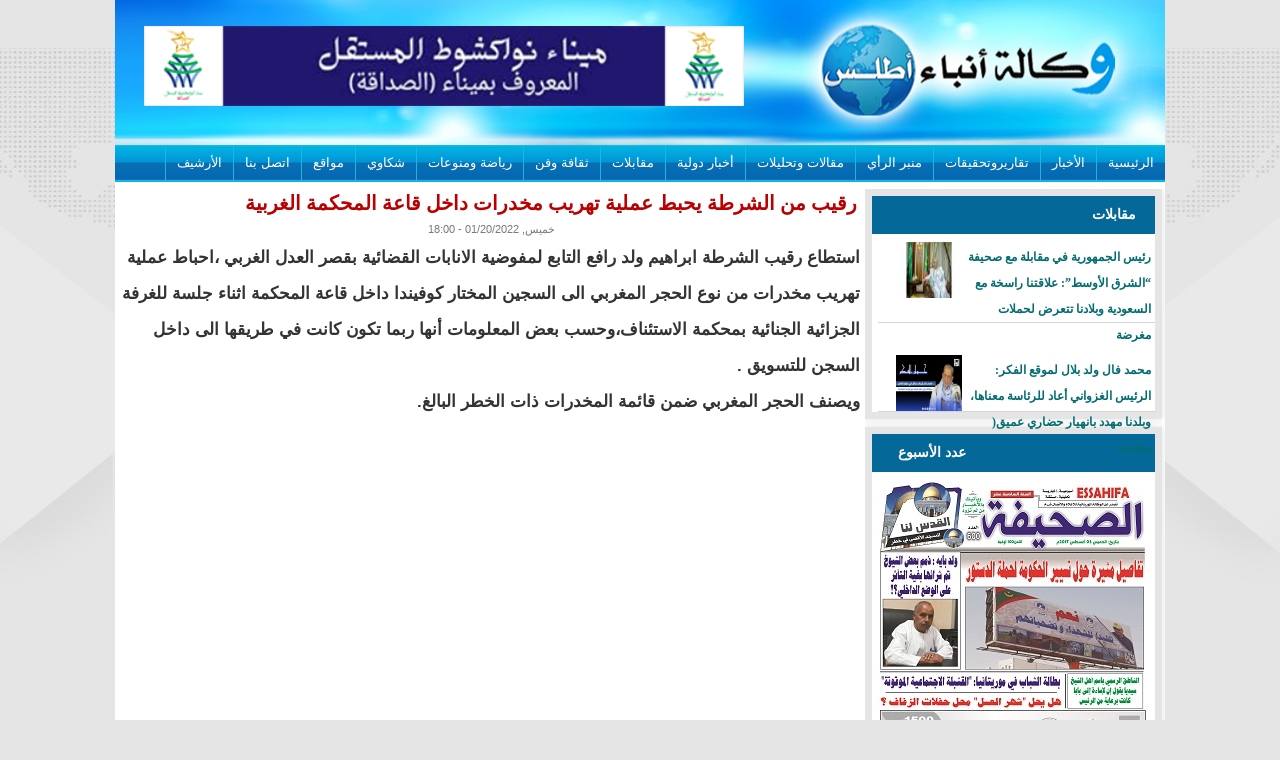

--- FILE ---
content_type: text/html; charset=utf-8
request_url: https://anbaatlas.com/node/7933
body_size: 4164
content:
<!DOCTYPE html>

<html lang="ar">

<head>



	<meta http-equiv="Content-Type" content="text/html; charset=utf-8" />
<meta name="Generator" content="Drupal 7 (http://drupal.org)" />
<link rel="canonical" href="/node/7933" />
<link rel="shortlink" href="/node/7933" />
	<link type="text/css" rel="stylesheet" href="https://anbaatlas.com/sites/default/files/css/css_R-slMEj6rJBamqClUE8NGYB_qxwBfAW582ITDGL3RBQ.css" media="all" />
<link type="text/css" rel="stylesheet" href="https://anbaatlas.com/sites/default/files/css/css_0JSojzeuniLphKagfrqPJjEhBcrrb8ikHr91F4L_pyk.css" media="all" />
<link type="text/css" rel="stylesheet" href="https://anbaatlas.com/sites/default/files/css/css_wrpov3nGcJ8q5aOmiBUOtVXCu2Fsoil8gW36n8W3FgU.css" media="all" />
<link type="text/css" rel="stylesheet" href="https://anbaatlas.com/sites/default/files/css/css_MaHwUKwZcCEB5uItpDPs7CAgkhDmsaPqk-f4puZsPkM.css" media="all" />
	<script type="text/javascript" src="https://anbaatlas.com/sites/default/files/js/js_YD9ro0PAqY25gGWrTki6TjRUG8TdokmmxjfqpNNfzVU.js"></script>
<script type="text/javascript" src="https://anbaatlas.com/sites/default/files/js/js_0t4x98C8LfpyzCCy_Xy8pdrIlDb8Et1Dh8SK5-M7SC4.js"></script>
<script type="text/javascript">
<!--//--><![CDATA[//><!--
var switchTo5x = true;var useFastShare = true;
//--><!]]>
</script>
<script type="text/javascript" src="https://ws.sharethis.com/button/buttons.js"></script>
<script type="text/javascript">
<!--//--><![CDATA[//><!--
if (typeof stLight !== 'undefined') { stLight.options({"publisher":"dr-9a6be38d-23b7-8e58-1f49-60e9a074bbe2","version":"5x","lang":"ar"}); }
//--><!]]>
</script>
<script type="text/javascript">
<!--//--><![CDATA[//><!--
jQuery.extend(Drupal.settings, {"basePath":"\/","pathPrefix":"","setHasJsCookie":0,"ajaxPageState":{"theme":"df","theme_token":"UZw58_GHebqVfF1obErtKlJsYelN74D1lOf63tCp6FY","js":{"misc\/jquery.js":1,"misc\/jquery-extend-3.4.0.js":1,"misc\/jquery-html-prefilter-3.5.0-backport.js":1,"misc\/jquery.once.js":1,"misc\/drupal.js":1,"public:\/\/languages\/ar_eeZcj1eRAJSSQ0wHR1uv_OZOfZlFSMpMjdTed4AvYdM.js":1,"sites\/all\/modules\/jcaption\/jcaption.js":1,"0":1,"https:\/\/ws.sharethis.com\/button\/buttons.js":1,"1":1},"css":{"modules\/system\/system.base.css":1,"modules\/system\/system.base-rtl.css":1,"modules\/system\/system.menus.css":1,"modules\/system\/system.menus-rtl.css":1,"modules\/system\/system.messages.css":1,"modules\/system\/system.messages-rtl.css":1,"modules\/system\/system.theme.css":1,"modules\/system\/system.theme-rtl.css":1,"modules\/field\/theme\/field.css":1,"modules\/field\/theme\/field-rtl.css":1,"modules\/node\/node.css":1,"modules\/poll\/poll.css":1,"modules\/poll\/poll-rtl.css":1,"modules\/search\/search.css":1,"modules\/search\/search-rtl.css":1,"modules\/user\/user.css":1,"modules\/user\/user-rtl.css":1,"sites\/all\/modules\/views\/css\/views.css":1,"sites\/all\/modules\/views\/css\/views-rtl.css":1,"sites\/all\/modules\/ckeditor\/css\/ckeditor.css":1,"sites\/all\/modules\/ckeditor\/css\/ckeditor-rtl.css":1,"sites\/all\/modules\/modules\/ctools\/css\/ctools.css":1,"sites\/all\/themes\/df\/df.css":1}},"jcaption":{"jcaption_selectors":[".content .content img"],"jcaption_alt_title":"alt","jcaption_requireText":0,"jcaption_copyStyle":0,"jcaption_removeStyle":0,"jcaption_removeClass":0,"jcaption_removeAlign":0,"jcaption_copyAlignmentToClass":0,"jcaption_copyFloatToClass":0,"jcaption_copyClassToClass":0,"jcaption_autoWidth":0,"jcaption_keepLink":0,"jcaption_styleMarkup":"","jcaption_animate":0,"jcaption_showDuration":"200","jcaption_hideDuration":"200"}});
//--><!]]>
</script>
	<!--[if lt IE 9]>
		<script src="http://html5shiv.googlecode.com/svn/trunk/html5.js"></script>
	<![endif]-->
  <title>رقيب من الشرطة يحبط عملية تهريب مخدرات داخل قاعة المحكمة الغربية | وكالة أنباء أطلس</title>

</head>
 
<body class="html not-front not-logged-in no-sidebars page-node page-node- page-node-7933 node-type-content">
	
		
	<div id="con_body">
<div id="a">

 <div id="header">

 <div id="logo">
     <div id="banner"><div id="block-block-7" class="block block-block">

    
  <div class="content">
    <p><a href="https://port-nouakchott.com/ar"><img alt="" src="https://www.tidjigja.info/sites/default/files/inline-images/port_508_65_0.gif" style="height:77px; width:600px" /></a></p>
  </div>
</div>
</div>

  </div>

 </div>
   <div id="topmenu"><div id="block-system-main-menu" class="block block-system block-menu">

    
  <div class="content">
    <ul class="menu"><li class="first leaf"><a href="/" title="">الرئيسية</a></li>
<li class="leaf"><a href="/Actualit%C3%A9s" title="">الأخبار	</a></li>
<li class="leaf"><a href="/tth" title="">تقاريروتحقيقات</a></li>
<li class="leaf"><a href="/econo" title="">منبر الرأي</a></li>
<li class="leaf"><a href="/opinion" title="">مقالات وتحليلات</a></li>
<li class="leaf"><a href="/vn" title="">أخبار دولية</a></li>
<li class="leaf"><a href="/audi" title="">مقابلات</a></li>
<li class="leaf"><a href="/culture" title="">ثقافة وفن</a></li>
<li class="leaf"><a href="/divers" title="">رياضة ومنوعات</a></li>
<li class="leaf"><a href="/sante" title="">شكاوي</a></li>
<li class="leaf"><a href="/node/1020">مواقع</a></li>
<li class="leaf"><a href="/node/1015">اتصل بنا</a></li>
<li class="last leaf"><a href="https://anbaatlas.com/archive" title="">الأرشيف</a></li>
</ul>  </div>
</div>
</div>		


<div id="cont">
<div id="left"><div id="block-views-news-item-block-2" class="block block-views">

    <h2>مقابلات</h2>
  
  <div class="content">
    <div class="view view-news-item view-id-news_item view-display-id-block_2 all-news-item view-dom-id-80644c08dd8462a2c4bb8d08f6a89ec0">
        
  
  
      <div class="view-content">
      <div class="all_news_item">    <ul class="news_item">          <li class="views-row views-row-1 views-row-odd views-row-first">  
  <div class="views-field views-field-title">        <span class="field-content"><a href="/node/9006">رئيس الجمهورية في مقابلة مع صحيفة “الشرق الأوسط”: علاقتنا راسخة مع السعودية وبلادنا تتعرض لحملات مغرضة</a></span>  </div>  
  <div class="views-field views-field-field-image">        <div class="field-content"><img src="https://anbaatlas.com/sites/default/files/styles/thumbnail/public/IMG_4407.jpeg?itok=h_pPf0Hu" width="100" height="45" alt="" /></div>  </div></li>
          <li class="views-row views-row-2 views-row-even views-row-last">  
  <div class="views-field views-field-title">        <span class="field-content"><a href="/node/8871">محمد فال ولد بلال لموقع الفكر: الرئيس الغزواني أعاد للرئاسة معناها، وبلدنا مهدد بانهيار حضاري عميق( مقابلة)</a></span>  </div>  
  <div class="views-field views-field-field-image">        <div class="field-content"><img src="https://anbaatlas.com/sites/default/files/styles/thumbnail/public/%D8%AD%D9%88%D8%A7%D8%B1%20%D8%A7%D9%84%D9%81%D9%83%D8%B1%20%281%29.png?itok=FMOXwp62" width="100" height="56" alt="" /></div>  </div></li>
      </ul></div>    </div>
  
  
  
  
  
  
</div>  </div>
</div>
<div id="block-block-11" class="block block-block">

    <h2>عدد الأسبوع</h2>
  
  <div class="content">
    <p><a href="/sites/default/files/files/pdf556(3).pdf"><img alt="" src="/sites/default/files/images/N%20600.jpg" style="height:400px; width:283px" /></a></p>
  </div>
</div>
<div id="block-block-10" class="block block-block">

    <h2>عدد نصف شهري</h2>
  
  <div class="content">
    <p><a href="/sites/default/files/files/PDF103.pdf"><img alt="" src="/sites/default/files/images/mechaa.jpg" style="height:400px; width:283px" /></a></p>
  </div>
</div>
<div id="block-fb-social-facebook-block" class="block block-fb-social">

    <h2>الفيس بوك</h2>
  
  <div class="content">
    <div class="fb-social-likebox-plugin">
  <fb:like-box  href="https://www.facebook.com/profile.php?id=132804656784549" width="283" height="240" colorscheme="light" show_faces="true" border_color="" stream="false" header="false" force_wall="false"></fb:like-box>
</div>

  </div>
</div>
</div>

<div id="content">
			<div id="slid"></div>

<div id="title"><h1>رقيب من الشرطة يحبط عملية تهريب مخدرات داخل قاعة المحكمة الغربية</h1></div>
							
			<div id="block-system-main" class="block block-system">

    
  <div class="content">
    <div id="node-7933" class="node node-content clearfix">

       <span class="date"> خميس, 01/20/2022 - 18:00</span>
  
  <article class="content clearfix">
    <div class="field field-name-body field-type-text-with-summary field-label-hidden"><div class="field-items"><div class="field-item even"><p>استطاع رقيب الشرطة ابراهيم ولد رافع التابع لمفوضية الانابات القضائية بقصر العدل الغربي ،احباط عملية تهريب مخدرات من نوع الحجر المغربي الى السجين المختار كوفيندا داخل قاعة المحكمة اثناء جلسة للغرفة الجزائية الجنائية بمحكمة الاستئناف،وحسب بعض المعلومات أنها ربما تكون كانت في طريقها الى داخل السجن للتسويق .</p>
<p>ويصنف الحجر المغربي ضمن قائمة المخدرات ذات الخطر البالغ.</p>
</div></div></div><div class="sharethis-buttons"><div class="sharethis-wrapper"><span st_url="https://anbaatlas.com/node/7933" st_title="%D8%B1%D9%82%D9%8A%D8%A8%20%D9%85%D9%86%20%D8%A7%D9%84%D8%B4%D8%B1%D8%B7%D8%A9%20%D9%8A%D8%AD%D8%A8%D8%B7%20%D8%B9%D9%85%D9%84%D9%8A%D8%A9%20%D8%AA%D9%87%D8%B1%D9%8A%D8%A8%20%D9%85%D8%AE%D8%AF%D8%B1%D8%A7%D8%AA%20%D8%AF%D8%A7%D8%AE%D9%84%20%D9%82%D8%A7%D8%B9%D8%A9%20%D8%A7%D9%84%D9%85%D8%AD%D9%83%D9%85%D8%A9%20%D8%A7%D9%84%D8%BA%D8%B1%D8%A8%D9%8A%D8%A9" class="st_print_button" displayText="print"></span>
<span st_url="https://anbaatlas.com/node/7933" st_title="%D8%B1%D9%82%D9%8A%D8%A8%20%D9%85%D9%86%20%D8%A7%D9%84%D8%B4%D8%B1%D8%B7%D8%A9%20%D9%8A%D8%AD%D8%A8%D8%B7%20%D8%B9%D9%85%D9%84%D9%8A%D8%A9%20%D8%AA%D9%87%D8%B1%D9%8A%D8%A8%20%D9%85%D8%AE%D8%AF%D8%B1%D8%A7%D8%AA%20%D8%AF%D8%A7%D8%AE%D9%84%20%D9%82%D8%A7%D8%B9%D8%A9%20%D8%A7%D9%84%D9%85%D8%AD%D9%83%D9%85%D8%A9%20%D8%A7%D9%84%D8%BA%D8%B1%D8%A8%D9%8A%D8%A9" class="st_email_button" displayText="email"></span>
<span st_url="https://anbaatlas.com/node/7933" st_title="%D8%B1%D9%82%D9%8A%D8%A8%20%D9%85%D9%86%20%D8%A7%D9%84%D8%B4%D8%B1%D8%B7%D8%A9%20%D9%8A%D8%AD%D8%A8%D8%B7%20%D8%B9%D9%85%D9%84%D9%8A%D8%A9%20%D8%AA%D9%87%D8%B1%D9%8A%D8%A8%20%D9%85%D8%AE%D8%AF%D8%B1%D8%A7%D8%AA%20%D8%AF%D8%A7%D8%AE%D9%84%20%D9%82%D8%A7%D8%B9%D8%A9%20%D8%A7%D9%84%D9%85%D8%AD%D9%83%D9%85%D8%A9%20%D8%A7%D9%84%D8%BA%D8%B1%D8%A8%D9%8A%D8%A9" class="st_google_translate_button" displayText="google_translate"></span>
<span st_url="https://anbaatlas.com/node/7933" st_title="%D8%B1%D9%82%D9%8A%D8%A8%20%D9%85%D9%86%20%D8%A7%D9%84%D8%B4%D8%B1%D8%B7%D8%A9%20%D9%8A%D8%AD%D8%A8%D8%B7%20%D8%B9%D9%85%D9%84%D9%8A%D8%A9%20%D8%AA%D9%87%D8%B1%D9%8A%D8%A8%20%D9%85%D8%AE%D8%AF%D8%B1%D8%A7%D8%AA%20%D8%AF%D8%A7%D8%AE%D9%84%20%D9%82%D8%A7%D8%B9%D8%A9%20%D8%A7%D9%84%D9%85%D8%AD%D9%83%D9%85%D8%A9%20%D8%A7%D9%84%D8%BA%D8%B1%D8%A8%D9%8A%D8%A9" class="st_facebook_button" displayText="facebook"></span>
<span st_url="https://anbaatlas.com/node/7933" st_title="%D8%B1%D9%82%D9%8A%D8%A8%20%D9%85%D9%86%20%D8%A7%D9%84%D8%B4%D8%B1%D8%B7%D8%A9%20%D9%8A%D8%AD%D8%A8%D8%B7%20%D8%B9%D9%85%D9%84%D9%8A%D8%A9%20%D8%AA%D9%87%D8%B1%D9%8A%D8%A8%20%D9%85%D8%AE%D8%AF%D8%B1%D8%A7%D8%AA%20%D8%AF%D8%A7%D8%AE%D9%84%20%D9%82%D8%A7%D8%B9%D8%A9%20%D8%A7%D9%84%D9%85%D8%AD%D9%83%D9%85%D8%A9%20%D8%A7%D9%84%D8%BA%D8%B1%D8%A8%D9%8A%D8%A9" class="st_twitter_button" displayText="twitter" st_via="" st_username=""></span>
<span st_url="https://anbaatlas.com/node/7933" st_title="%D8%B1%D9%82%D9%8A%D8%A8%20%D9%85%D9%86%20%D8%A7%D9%84%D8%B4%D8%B1%D8%B7%D8%A9%20%D9%8A%D8%AD%D8%A8%D8%B7%20%D8%B9%D9%85%D9%84%D9%8A%D8%A9%20%D8%AA%D9%87%D8%B1%D9%8A%D8%A8%20%D9%85%D8%AE%D8%AF%D8%B1%D8%A7%D8%AA%20%D8%AF%D8%A7%D8%AE%D9%84%20%D9%82%D8%A7%D8%B9%D8%A9%20%D8%A7%D9%84%D9%85%D8%AD%D9%83%D9%85%D8%A9%20%D8%A7%D9%84%D8%BA%D8%B1%D8%A8%D9%8A%D8%A9" class="st_googleplus_button" displayText="googleplus" st_via="" st_username=""></span>
<span st_url="https://anbaatlas.com/node/7933" st_title="%D8%B1%D9%82%D9%8A%D8%A8%20%D9%85%D9%86%20%D8%A7%D9%84%D8%B4%D8%B1%D8%B7%D8%A9%20%D9%8A%D8%AD%D8%A8%D8%B7%20%D8%B9%D9%85%D9%84%D9%8A%D8%A9%20%D8%AA%D9%87%D8%B1%D9%8A%D8%A8%20%D9%85%D8%AE%D8%AF%D8%B1%D8%A7%D8%AA%20%D8%AF%D8%A7%D8%AE%D9%84%20%D9%82%D8%A7%D8%B9%D8%A9%20%D8%A7%D9%84%D9%85%D8%AD%D9%83%D9%85%D8%A9%20%D8%A7%D9%84%D8%BA%D8%B1%D8%A8%D9%8A%D8%A9" class="st_plusone_button" displayText="plusone" st_via="" st_username=""></span>
<span st_url="https://anbaatlas.com/node/7933" st_title="%D8%B1%D9%82%D9%8A%D8%A8%20%D9%85%D9%86%20%D8%A7%D9%84%D8%B4%D8%B1%D8%B7%D8%A9%20%D9%8A%D8%AD%D8%A8%D8%B7%20%D8%B9%D9%85%D9%84%D9%8A%D8%A9%20%D8%AA%D9%87%D8%B1%D9%8A%D8%A8%20%D9%85%D8%AE%D8%AF%D8%B1%D8%A7%D8%AA%20%D8%AF%D8%A7%D8%AE%D9%84%20%D9%82%D8%A7%D8%B9%D8%A9%20%D8%A7%D9%84%D9%85%D8%AD%D9%83%D9%85%D8%A9%20%D8%A7%D9%84%D8%BA%D8%B1%D8%A8%D9%8A%D8%A9" class="st_fblike_button" displayText="fblike" st_via="" st_username=""></span>
</div></div>
  </article>

  
  
</div>
  </div>
</div>
			
			<div id="rss"></div>

</div>	

</div>
			<div id="video"><div id="block-views-video-block" class="block block-views">

    <h2>فيديو</h2>
  
  <div class="content">
    <div class="view view-video view-id-video view-display-id-block view-dom-id-f6089c04ec5b9237b3f56a3b95455cb6">
        
  
  
      <div class="view-content">
        <div class="views-row views-row-1 views-row-odd views-row-first video">
      
  <div class="views-field views-field-field-video">        <div class="field-content"><img src="https://anbaatlas.com/sites/default/files/video_embed_field_thumbnails/youtube/1GnrihHtiEI.jpg" alt="" /></div>  </div>  
  <div class="views-field views-field-title">        <span class="field-content"><a href="/node/8859">موريتانيا والسنغال تبدآن شحنات حقل غاز مشترك</a></span>  </div>  </div>
  <div class="views-row views-row-2 views-row-even video">
      
  <div class="views-field views-field-field-video">        <div class="field-content"><img src="https://anbaatlas.com/sites/default/files/video_embed_field_thumbnails/youtube/9FNg9Di-eB8.jpg" alt="" /></div>  </div>  
  <div class="views-field views-field-title">        <span class="field-content"><a href="/node/8858"> متظاهرون في العاصمة الموريتانية نواكشوط يطالبون بوقف الحرب على غزة </a></span>  </div>  </div>
  <div class="views-row views-row-3 views-row-odd views-row-last video">
      
  <div class="views-field views-field-field-video">        <div class="field-content"><img src="https://anbaatlas.com/sites/default/files/video_embed_field_thumbnails/youtube/1QHubeLLxHw.jpg" alt="" /></div>  </div>  
  <div class="views-field views-field-title">        <span class="field-content"><a href="/node/6096">رئيس حزب تمام د. يوسف حرمة ببانة ضيف العربية  للحديث عن الانتخابات </a></span>  </div>  </div>
    </div>
  
  
  
  
  
  
</div>  </div>
</div>
</div>
<div id="footer">


<div id="copyright">

<p>
جميع الحقوق محفوظة 
</p>
	  
</div>

</div>
</div>
</div>	
	
<script defer src="https://static.cloudflareinsights.com/beacon.min.js/vcd15cbe7772f49c399c6a5babf22c1241717689176015" integrity="sha512-ZpsOmlRQV6y907TI0dKBHq9Md29nnaEIPlkf84rnaERnq6zvWvPUqr2ft8M1aS28oN72PdrCzSjY4U6VaAw1EQ==" data-cf-beacon='{"version":"2024.11.0","token":"a266a61f0abb4a088bec1f6856396dcc","r":1,"server_timing":{"name":{"cfCacheStatus":true,"cfEdge":true,"cfExtPri":true,"cfL4":true,"cfOrigin":true,"cfSpeedBrain":true},"location_startswith":null}}' crossorigin="anonymous"></script>
</body>

</html>

--- FILE ---
content_type: text/css
request_url: https://anbaatlas.com/sites/default/files/css/css_wrpov3nGcJ8q5aOmiBUOtVXCu2Fsoil8gW36n8W3FgU.css
body_size: -231
content:
.ctools-locked{color:red;border:1px solid red;padding:1em;}.ctools-owns-lock{background:#ffffdd none repeat scroll 0 0;border:1px solid #f0c020;padding:1em;}a.ctools-ajaxing,input.ctools-ajaxing,button.ctools-ajaxing,select.ctools-ajaxing{padding-right:18px !important;background:url(/sites/all/modules/modules/ctools/images/status-active.gif) right center no-repeat;}div.ctools-ajaxing{float:left;width:18px;background:url(/sites/all/modules/modules/ctools/images/status-active.gif) center center no-repeat;}


--- FILE ---
content_type: text/css
request_url: https://anbaatlas.com/sites/default/files/css/css_MaHwUKwZcCEB5uItpDPs7CAgkhDmsaPqk-f4puZsPkM.css
body_size: 3525
content:
@import url(http://fonts.googleapis.com/earlyaccess/droidarabicnaskh.css);@import url(http://fonts.googleapis.com/earlyaccess/droidarabickufi.css);html,body,div,span,applet,object,iframe,h1,h2,h3,h4,h5,h6,p,blockquote,pre,a,abbr,acronym,address,big,cite,code,del,dfn,em,img,ins,kbd,q,s,samp,small,strike,strong,sub,sup,tt,var,b,u,i,center,dl,dt,dd,ol,ul,li,fieldset,form,label,legend,table,caption,tbody,tfoot,thead,tr,th,td,article,aside,canvas,details,embed,figure,figcaption,footer,header,hgroup,menu,nav,output,ruby,section,summary,time,mark,audio,video{border:0;font-size:100%;vertical-align:baseline;margin:0;padding:0;}input{background:url(/sites/all/themes/df/img/bg.png) repeat-x;font:normal normal normal 12px/normal Verdana,Tahoma,sans-serif;text-align:right;border:1px solid #C4C2C2;padding:5px;}a,.main_nav li:hover a,.main_nav li a:hover,.main_nav .sub_nav li a,.opinions .headlines li a{color:#010101;font-size:17px;}*{text-decoration:none;margin:0 auto;padding:0;}article,aside,details,figcaption,figure,footer,header,hgroup,menu,nav,section{display:block;}body{direction:rtl;padding:0px;margin:0px;font-size:16px;line-height:140%;padding:0;margin:0;font-family:'Droid Arabic Kufi',sans-serif;background:#e5e5e5 url(/sites/all/themes/df/img/bg.jpg) 57% 29% no-repeat fixed;}ol,ul,li{list-style:none;}blockquote,q{quotes:none;}blockquote:before,blockquote:after,q:before,q:after{content:none;}a{text-decoration:none;}table{border-collapse:collapse;border-spacing:0;}#con_body{}#a{width:1050px;text-align:center;overflow:hidden;margin:0 auto;background:#FFF;overflow:hidden;}#header{background:url(/sites/all/themes/df/img/bb.jpg);}#logo{width:1050px;background:url(/sites/all/themes/df/img/header.jpg) no-repeat left;height:145px;overflow:hidden;margin:0 auto;}#banner{width:621px;height:98px;overflow:hidden;float:left;margin:17px;}#banner img{width:600px !important;height:80px !important;margin:9px;}#topmenu{background:#146B66 url(/sites/all/themes/df/img/topmenu.png);height:37px;margin:0 auto;overflow:hidden;width:100%;}#topmenu ul{}#topmenu .menu li{display:block;float:right;border-width:0 1px 0 0;margin:0;padding:0;}#topmenu .menu a{text-decoration:none;float:right;line-height:35px;color:#FFFFFF;border-left:1px solid #1CB6E0;padding:0px 11px;font-size:13px;height:40px;font-family:'Droid Arabic Kufi',sans-serif;}#topmenu .menu a:hover{background:#1C88AB;color:#FFFFFF;}#cont{padding-top:7px;overflow:hidden;}#content{width:745px;float:left;background:#FFF;overflow:hidden;}#left{width:300px;float:right;overflow:hidden;}#left h2{line-height:37px;font-size:14px;font-weight:bold;color:#FFFFFF;height:38px;text-align:right;padding-right:19px;background:#046998;}#left .block{background:#fff;border:7px solid #e5e5e5;box-shadow:0 0 8px #e2e2e2;margin-bottom:8px;margin-right:3px;}#left .all_news_item{width:300px;}#left .news_item a{width:183px;float:right;font-size:12px;color:#046D71;font-weight:bold;line-height:26px;padding:6px 4px 3px 2px;text-align:right;font-family:'Droid Arabic Naskh',serif;}#left .news_item a:hover{color:rgb(169,91,91);}#left .news_item img{width:66px;height:56px;float:left;margin:2px;padding:2px;float:right;}#left .news_item li{width:277px;border-bottom:1px solid #D5D5D5;height:80px;display:block;padding:4px 0px 4px 0px;}#right h2{background:url(/sites/all/themes/df/img/sprite-v30.png);color:#FFF;font-size:15px;font-weight:400;height:34px;line-height:38px;text-align:center;clear:both;margin:0;padding:0;}#title h1,h1 a{font-family:'Droid Arabic Kufi',sans-serif;font-style:normal;font-weight:bold;font-size:20px;text-transform:none;text-decoration:none;letter-spacing:0em;word-spacing:-1px;line-height:1.4;text-align:right;display:block;color:#007664;padding:0px 3px 0px 3px;}#title h1,h1 a:hover{color:#BA0000;}.content p{color:#333;font-size:17px;line-height:36px;font-family:arial;text-align:right;font-weight:bold;}#content p a{text-decoration:underline;color:#C80D37;}.sharethis-buttons{height:48px;padding:6px;}.node-teaser li.statistics_counter.last{display:none;}.node-teaser{margin-top:22px;border-bottom:1px solid #C4C4C4;clear:both;overflow:hidden;}.node-teaser h2 a{font-weight:700;text-transform:capitalize;font-size:21px;color:#004D79;padding-right:4px;text-decoration:none;display:block;text-align:right;}.node-readmore a,li.comment-comments a{font:400 18px/22px 'Open Sans',sans-serif;float:left;background:#3FA5BC;color:#FFFFFF;height:22px;line-height:23px;font-size:13px;font-weight:700;padding:4px 13px 6px;border-radius:5px;margin-bottom:4px;margin-left:5px;}.node-readmore a:hover{background:#1e8bc3;color:#fff;text-decoration:none;}em.submitted,.submitted{}#left .submitted{display:none;}.field.field-name-field-tagg{clear:both;display:block;font-size:13px;width:600px;height:28px;background:url(/sites/all/themes/df/img/icon-tag.png) no-repeat left;padding-left:25px;margin:20px;}.field.field-name-field-tagg a{background:#F4F4F4;border-left:2px solid #fff;color:#9A9A9A;display:block;float:left;min-width:40px;line-height:24px;margin-top:2px;text-align:center;font-size:11px;padding:0 10px;}.field.field-name-field-tagg a:hover{color:#fff;background:#CA0000;}li.statistics_counter.last{font-size:12px;color:#A9A8A8;width:104px;background:url(/sites/all/themes/df/img/24_statistics.png) no-repeat right;padding-right:28px;margin-right:21px;float:left;line-height:34px;font-size:15px;font-family:arial;font-weight:bold;}.field-items img{float:right;}.node-teaser .field.field-name-field-image.field-type-image.field-label-hidden p{display:none;}.field.field-name-field-image.field-type-image.field-label-hidden{width:397px;float:left;overflow:hidden;}.node-teaser .field.field-name-field-image.field-type-image.field-label-hidden img{width:215px;height:150px;float:right;border-radius:6px;}.node-teaser .field.field-name-field-image.field-type-image.field-label-hidden{width:215px;height:150px;float:right;margin:3px;}.field.field-name-field-image.field-type-image.field-label-hidden img{width:397px;float:left;height:271px;}.field.field-name-field-image.field-type-image.field-label-hidden p,.field.field-name-field-imgs.field-type-image.field-label-hidden p{font-size:14px;text-align:center;font-weight:bold;color:rgb(0,0,0);font-family:arial;clear:both;padding:4px;margin:0px;line-height:22px;}.field.field-name-field-imgs.field-type-image.field-label-hidden img{width:474px;height:301px;}.field.field-name-field-imgs.field-type-image.field-label-hidden{width:472px;overflow:hidden;margin:0 auto;clear:both;}.pager .item-list ul li{color:#FFF;height:8px;line-height:8px;margin:0 5px 0 0;padding:16px;}.pager-item,.pager-current{background:#413f3f;float:right;padding:5px 11px;}.pager-item a{color:#FFF;text-decoration:none;line-height:-14px;padding:0;}.date{color:#7A7A7A;font-size:11px;font-weight:400;text-align:left;font-family:arial;margin:0 0 4px 8px;}div#block-views-slideshow-block{float:right;}#slid div#block-views-slideshow-block{width:402px;float:right;}#slid #views_slideshow_cycle_main_slideshow_-block{width:400px;float:right;overflow:hidden;height:350px;}#slid .views-slideshow-cycle-main-frame-row{}#slid .views_slideshow_cycle_main .views-field-title{width:400px;background:#F1F1F1;height:83px;overflow:hidden;}#slid .views_slideshow_cycle_main .views-field-title a{color:#2A2B2B;font-size:15px;line-height:32px;font-weight:bold;text-align:right;display:block;padding:6px;}#slid .views_slideshow_cycle_main .views-field-field-image{width:400px;overflow:hidden;background:rgb(255,184,0);height:266px;}#slid .views_slideshow_cycle_main .views-field-field-image img{height:266px;width:400px;float:right;}#slid .views_slideshow_cycle_main .views-field-body{color:#fff;height:92px;overflow:hidden;background:#898989;clear:both;display:none;width:350px;}#slid .views_slideshow_cycle_main .views-field-body p{font-size:12px;font-family:tahoma;font-weight:normal;line-height:21px;color:#FAFFD5;padding:5px;float:right;text-align:right;}#slid .views-slideshow-controls-top{background:rgb(255,240,242);width:363px;float:right;overflow:hidden;display:none;}#slid .views-slideshow-pager-field-item{overflow:hidden;border-bottom:1px solid #DDDDDD;}#slid .views-slideshow-pager-field-item:hover{}#slid .views-slideshow-pager-field-item .views-field-field-image{float:right;overflow:hidden;display:none;}#slid .views-slideshow-pager-field-item .views-field-field-image img{width:199px;height:114px;border:1px solid #6F6F6F;float:right;float:right;}#slid .views-slideshow-pager-field-item .views-field-body{font-size:13px;font-weight:normal;font-family:Tahoma;line-height:23px;color:rgb(187,187,187);padding-right:4px;overflow:hidden;margin-right:7px;}#slid .views-slideshow-pager-field-item .views-field-title{clear:both;}#slid .views-slideshow-pager-field-item .views-field-title:hover{}#slid .views-slideshow-pager-field-item .views-field-title a{font-size:11px;color:#2B7D79;font-weight:bold;text-align:right;display:block;padding:4px;clear:both;background:white;line-height:26px;border-right:2px solid #46A7A2;}#slid .views-slideshow-pager-field-item .views-field-title a:hover{}#block0 .active{background:#276803;}#footer{background:#046998;}#copyright{direction:rtl;color:#fff;text-align:right;height:42px;border-top:1px solid #5D835E;}#copyright p{font-size:13px;line-height:42px;color:#FFFFFF;font-family:'Droid Arabic Kufi',serif;padding-right:20px;text-align:center;}.node-teaser .field.field-name-field-image.field-type-image.field-label-hidden p{display:none;}.field.field-name-field-image.field-type-image.field-label-hidden{float:left;padding:6px;}.node-teaser .field.field-name-field-image.field-type-image.field-label-hidden img{}.node-teaser .field.field-name-field-image.field-type-image.field-label-hidden{}.field.field-name-field-image.field-type-image.field-label-hidden img{width:397px;float:left;height:290px;}#content .caption p{font-size:12px;text-align:center;font-weight:normal;color:rgb(137,134,134);font-family:arial;clear:both;padding:4px;margin:0px;line-height:22px;}.field.field-name-field-imgs.field-type-image.field-label-hidden img{width:474px;height:301px;}.field.field-name-field-imgs.field-type-image.field-label-hidden{width:472px;overflow:hidden;margin:0 auto;clear:both;}#comments{margin:6px;border:1px solid #ddd;text-align:left;padding:7px;}#comments .field-item{font-weight:inherit;font-size:12px;font-family:arial;line-height:18px;color:#868585;}#comments .comment.comment-by-anonymous.clearfix{border-bottom:1px solid #ddd;padding:4px;}#comments li.comment-reply.first.last a{font-size:12px;float:right;background:#ECECEC;padding:0px 4px 0px 4px;color:rgb(107,104,104);display:none;}#comments label{font-size:12px;font-weight:normal;}#comments h2.title{color:rgb(215,148,83);font-size:14px;}#comments input#edit-preview{margin:5px;display:none;}#content p.comment-time{float:right;font-size:10px;display:none;}a.permalink{display:none;}span.username{color:rgb(160,160,160);}li.comment-add.first.last{text-align:left;display:block;font-size:15px;padding:4px;display:none;}li.comment-add.last{display:none;}div#block-block-5 img{margin:8px 16px 1px 16px;width:66px !important;height:63px !important;border-radius:12px;}#slid .block,#video .block{overflow:hidden;margin-bottom:4px;}#slid h2,#video h2{padding:0 0 4px 0;margin:0;font-size:13px;font-weight:bold;color:#046998;border-bottom:2px solid #D2D2D2;text-align:right;padding-right:14px;background:#D8D8D8;line-height:29px;height:23px;border-right:4px solid #A2A2A2;}.article1{width:356px;border-bottom:1px solid #ddd;overflow:hidden;float:right;margin:4px;}.article1 .views-field-title a{font-size:12px;color:#055471;display:block;height:58px;line-height:26px;padding:4px;font-family:'Droid Arabic Kufi',sans-serif;text-align:right;padding-left:11px;font-weight:bold;}.article1 .views-field-title a:hover{color:rgb(190,0,0);}.article1 .views-field-field-image img{width:100px;height:80px;background:#fff;float:left;padding:2px;margin-right:9px;border-radius:9px;}.article2{width:177px;margin:5px 4px 4px 4px;float:right;overflow:hidden;}.article2 .views-field.views-field-field-image{}.article2 .views-field.views-field-field-image img{width:175px;height:114px;border-radius:11px;}.article2 .views-field.views-field-title{text-align:left;padding-left:5px;}.article2 .views-field.views-field-title a{font-size:12px;color:rgb(10,94,136);line-height:25px;text-align:right;display:block;font-weight:bold;font-family:'Droid Arabic Naskh',serif;}.article2 .views-field.views-field-title a:hover{color:rgb(51,143,160);}.block.block-aggregator li a{text-decoration:none;font-size:15px;font-weight:bold;text-align:right;color:#0084B4;display:block;font-family:Arial,"Helvetica Neue",sans-serif;line-height:23px;height:22px;overflow:hidden;direction:rtl;background:url(http://essahraa.net/archive/templates/essahraa_2013/img/menu_icon_arrow.gif) no-repeat right;padding:5px 30px 5px 0px;}.field.field-name-field-imagge.field-type-image.field-label-hidden{float:right;}div#block-views-news-item-block-6 h2{background:#706257;clear:both;color:rgb(255,252,192);padding-right:15px;height:24px;line-height:23px;font-size:13px;text-align:right;}div#block-views-news-item-block-6 a{line-height:32px;border-bottom:1px dotted #C0C0C0;padding:5px;clear:both;display:block;color:rgb(185,9,9);font-family:arial;font-weight:bold;text-align:right;}div#block-views-news-item-block-6 .li{}div#block-menu-menu-reg li{display:block;float:right;margin:2px;padding:0 0 0 0;}div#block-menu-menu-reg li a{font-size:12px;line-height:38px;color:#A36F48;padding:6px 27px;border:1px solid #899689;font-weight:bold;height:31px;overflow:hidden;background:#FFEECF;border-radius:3px;text-align:center;}div#block-views-article2-block-3{border:1px solid #ddd;float:right;}div#block-views-article2-block-2{float:right;width:379px;clear:none;}div#block-views-article2-block-1{clear:both;}div#block-views-article2-block-7{clear:both;}div#block-views-article2-block-4{clear:both;padding:11px 0px 11px 0px;}div#block-views-article2-block-2{float:right;clear:none;width:742px;clear:both;}div#block-views-article2-block-2 .article1{width:352px;}div#block-views-article2-block-2 .article1 img{width:100px;height:75px;margin:3px;border-radius:10px;}div#block-views-article2-block-2 .article1 a{color:rgb(27,107,147);}div#block-views-article2-block-6,div#block-views-article2-block-7{float:right;clear:none;width:365px;border:1px solid #ddd;}div#block-views-article2-block-7{float:left;}.news-time{display:block;border-bottom:1px solid #ddd;padding:5px 0px 5px 0px;clear:both;overflow:hidden;}.news-time div.views-field.views-field-created span{}.news-time div.views-field.views-field-created{font-size:13px;line-height:16px;font-weight:bold;color:#CC3333;float:right;width:34px;height:36px;line-height:22px;}.news-time div.views-field.views-field-title{margin:0;display:block;float:left;width:280px;}.news-time div.views-field.views-field-title a{color:#006699;font-size:15px;font-weight:bold;padding-right:2px;font-family:arial;text-align:right;display:block;}#left li.statistics_counter.last{display:none;}div#block-system-main-menu{margin:0 auto;width:1050px;}div#block-views-news-time-block .content::-webkit-scrollbar{width:16px;}div#block-views-news-time-block .content::-webkit-scrollbar-track{background:#dde;width:21px;}div#block-views-news-time-block .content::-webkit-scrollbar-thumb{border-radius:10px;background:url(/sites/all/themes/media/drag_grab.gif) no-repeat scroll 50% 50% #047CBC;}div#block-views-news-time-block .content{height:316px;overflow:scroll;overflow-x:hidden;padding-bottom:25px;}div#block-views-news-time-block{width:340px;}div#block-views-news-time-block .views-row:hover{background-color:#ECECEC;}div#node-1020 p{float:right;width:141px;text-align:center;font-weight:Bold;color:#0081ac;font-size:15px;text-decoration:none;margin-right:1px;height:16px;border-radius:7px;border:1px #a3a3a3 solid;margin:3px;line-height:31px;height:33px;width:176px;overflow:hidden;padding:0px;}div#node-1020 p a{font-weight:Bold;color:#395B67;font-size:15px;text-decoration:none;line-height:29px;}div#slid{clear:both;overflow:hidden;}.video{border:1px solid #ddd;width:339px;overflow:hidden;float:right;margin:4px;border-radius:0px;}.video a{font-weight:bold;font-size:13px;color:rgb(0,83,126);line-height:26px;text-align:right;height:93px;clear:both;}.video img{width:339px;height:231px;border-radius:19px;}div#block-views-article2-block-4 img{width:363px;height:226px;border-radius:0px;}#block-views-article2-block-4 .article2{width:364px;}
